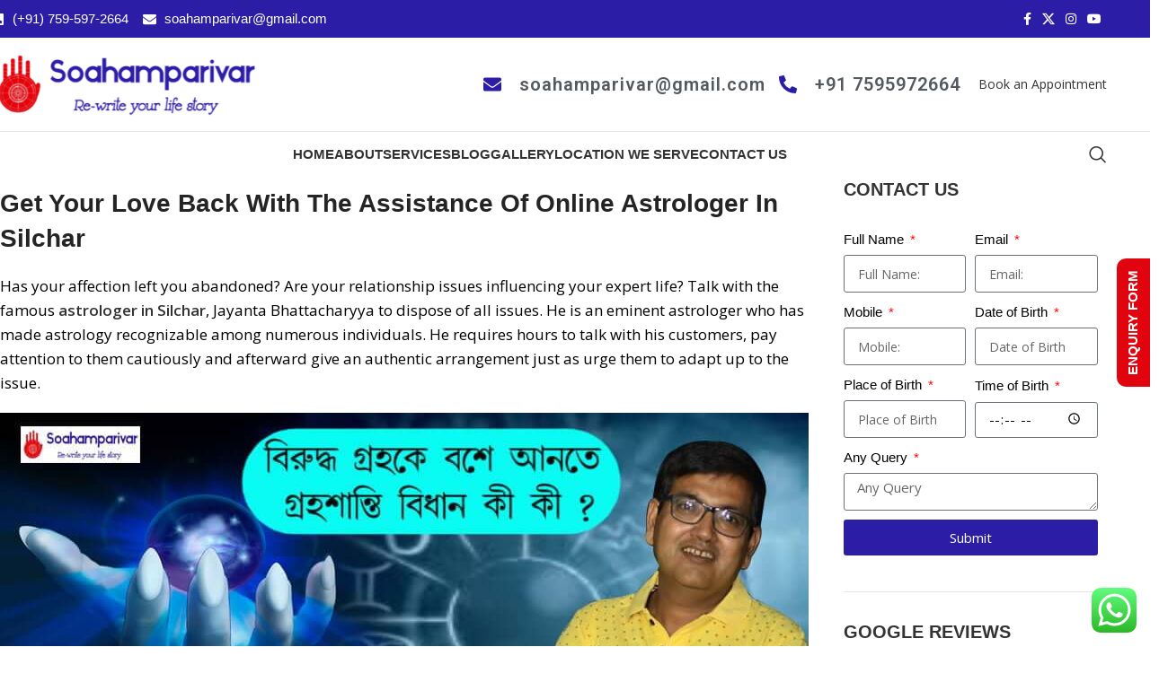

--- FILE ---
content_type: text/html; charset=utf-8
request_url: https://www.google.com/recaptcha/api2/aframe
body_size: 265
content:
<!DOCTYPE HTML><html><head><meta http-equiv="content-type" content="text/html; charset=UTF-8"></head><body><script nonce="mhost76z4cfuI7r0OZyV9Q">/** Anti-fraud and anti-abuse applications only. See google.com/recaptcha */ try{var clients={'sodar':'https://pagead2.googlesyndication.com/pagead/sodar?'};window.addEventListener("message",function(a){try{if(a.source===window.parent){var b=JSON.parse(a.data);var c=clients[b['id']];if(c){var d=document.createElement('img');d.src=c+b['params']+'&rc='+(localStorage.getItem("rc::a")?sessionStorage.getItem("rc::b"):"");window.document.body.appendChild(d);sessionStorage.setItem("rc::e",parseInt(sessionStorage.getItem("rc::e")||0)+1);localStorage.setItem("rc::h",'1769477267010');}}}catch(b){}});window.parent.postMessage("_grecaptcha_ready", "*");}catch(b){}</script></body></html>

--- FILE ---
content_type: text/css
request_url: https://cdn-ilcieed.nitrocdn.com/FsSLklCVEGhOCFprDealTRPrUZKaRhvA/assets/static/optimized/rev-36584fd/soahamparivar.com/combinedCss/nitro-min-noimport-7e051450a0618143e593fddbc6a7e8df-stylesheet.css
body_size: 239
content:
.ht_ctc_chat_greetings_box :not(ul):not(ol):not(.ht_ctc_default):not(.ht_ctc_defaults *){box-sizing:border-box;margin:0;padding:0}.ht_ctc_chat_greetings_box ol,.ht_ctc_chat_greetings_box ul{margin-bottom:0;margin-top:0}.ctc_g_bottom,.ctc_g_content,.ctc_g_sentbutton{margin-top:-.9px !important}.ctc_g_content{max-height:calc(80vh - 140px);overflow-y:auto}.greetings_header_image img{object-fit:cover}.greetings_header_image{display:inline-block;position:relative}.g_header_badge_online{border-radius:50%;bottom:0;height:12px;position:absolute;right:0;width:12px;z-index:1}@media only screen and (max-width:420px){.ctc_side_positions .ctc_m_p_left{left:0 !important;right:unset !important}.ctc_side_positions .ctc_m_p_right{left:unset !important;right:0 !important}.ctc_side_positions .ctc_m_p_left .ctc_greetings_close_btn{float:left !important}.ctc_side_positions .ctc_m_p_right .ctc_greetings_close_btn{float:right !important}.ctc_side_positions .ctc_m_cta_order_0{order:0 !important}.ctc_side_positions .ctc_m_cta_order_1{order:1 !important}.ht_ctc_greetings.ctc_m_full_width{bottom:0 !important;position:fixed !important;right:0 !important}.ht_ctc_greetings.ctc_m_full_width .ht_ctc_chat_greetings_box{margin:7px !important;min-width:80vw !important;position:unset !important;width:calc(100vw - 14px) !important}.ctc_m_full_width .ctc_g_message_box_width{max-width:85% !important}.ht_ctc_animation:has(.ht_ctc_greetings){animation-fill-mode:none !important}}@media only screen and (min-width:900px){.ctc_g_content::-webkit-scrollbar{width:2.8px}.ctc_g_content::-webkit-scrollbar-thumb{background:#a5a5a5}}

--- FILE ---
content_type: text/css
request_url: https://cdn-ilcieed.nitrocdn.com/FsSLklCVEGhOCFprDealTRPrUZKaRhvA/assets/static/optimized/rev-36584fd/soahamparivar.com/combinedCss/nitro-min-noimport-7760a283f1ddaefac8eb05dba7bfb4b3-stylesheet.css
body_size: 1409
content:
.elementor-75 .elementor-element.elementor-element-6adce93{transition:background .3s,border .3s,border-radius .3s,box-shadow .3s}.elementor-75 .elementor-element.elementor-element-6adce93 > .elementor-background-overlay{transition:background .3s,border-radius .3s,opacity .3s}.elementor-widget-icon-list .elementor-icon-list-item:not(:last-child):after{border-color:var(--e-global-color-text)}.elementor-widget-icon-list .elementor-icon-list-icon i{color:var(--e-global-color-primary)}.elementor-widget-icon-list .elementor-icon-list-icon svg{fill:var(--e-global-color-primary)}.elementor-widget-icon-list .elementor-icon-list-item > .elementor-icon-list-text,.elementor-widget-icon-list .elementor-icon-list-item > a{font-family:var(--e-global-typography-text-font-family),Sans-serif;font-weight:var(--e-global-typography-text-font-weight)}.elementor-widget-icon-list .elementor-icon-list-text{color:var(--e-global-color-secondary)}.elementor-75 .elementor-element.elementor-element-5c530ef .elementor-icon-list-icon i{color:#fff;transition:color .3s}.elementor-75 .elementor-element.elementor-element-5c530ef .elementor-icon-list-icon svg{fill:#fff;transition:fill .3s}.elementor-75 .elementor-element.elementor-element-5c530ef{--e-icon-list-icon-size:15px;--icon-vertical-offset:0px}.elementor-75 .elementor-element.elementor-element-5c530ef .elementor-icon-list-item > .elementor-icon-list-text,.elementor-75 .elementor-element.elementor-element-5c530ef .elementor-icon-list-item > a{font-family:"Arial, Helvetica, sans-serif",Sans-serif;font-size:15px;font-weight:400}.elementor-75 .elementor-element.elementor-element-5c530ef .elementor-icon-list-text{color:#fff;transition:color .3s}@media (max-width:767px){.elementor-75 .elementor-element.elementor-element-5c530ef .elementor-icon-list-item > .elementor-icon-list-text,.elementor-75 .elementor-element.elementor-element-5c530ef .elementor-icon-list-item > a{font-size:12px}}.elementor-75 .elementor-element.elementor-element-6adce93{transition:background .3s,border .3s,border-radius .3s,box-shadow .3s}.elementor-75 .elementor-element.elementor-element-6adce93 > .elementor-background-overlay{transition:background .3s,border-radius .3s,opacity .3s}.elementor-widget-icon-list .elementor-icon-list-item:not(:last-child):after{border-color:var(--e-global-color-text)}.elementor-widget-icon-list .elementor-icon-list-icon i{color:var(--e-global-color-primary)}.elementor-widget-icon-list .elementor-icon-list-icon svg{fill:var(--e-global-color-primary)}.elementor-widget-icon-list .elementor-icon-list-item > .elementor-icon-list-text,.elementor-widget-icon-list .elementor-icon-list-item > a{font-family:var(--e-global-typography-text-font-family),Sans-serif;font-weight:var(--e-global-typography-text-font-weight)}.elementor-widget-icon-list .elementor-icon-list-text{color:var(--e-global-color-secondary)}.elementor-75 .elementor-element.elementor-element-5c530ef .elementor-icon-list-icon i{color:#fff;transition:color .3s}.elementor-75 .elementor-element.elementor-element-5c530ef .elementor-icon-list-icon svg{fill:#fff;transition:fill .3s}.elementor-75 .elementor-element.elementor-element-5c530ef{--e-icon-list-icon-size:15px;--icon-vertical-offset:0px}.elementor-75 .elementor-element.elementor-element-5c530ef .elementor-icon-list-item > .elementor-icon-list-text,.elementor-75 .elementor-element.elementor-element-5c530ef .elementor-icon-list-item > a{font-family:"Arial, Helvetica, sans-serif",Sans-serif;font-size:15px;font-weight:400}.elementor-75 .elementor-element.elementor-element-5c530ef .elementor-icon-list-text{color:#fff;transition:color .3s}@media (max-width:767px){.elementor-75 .elementor-element.elementor-element-5c530ef .elementor-icon-list-item > .elementor-icon-list-text,.elementor-75 .elementor-element.elementor-element-5c530ef .elementor-icon-list-item > a{font-size:12px}}.elementor-215 .elementor-element.elementor-element-b4d4e91 > .elementor-container > .elementor-column > .elementor-widget-wrap{align-content:center;align-items:center}.elementor-widget-icon-list .elementor-icon-list-item:not(:last-child):after{border-color:var(--e-global-color-text)}.elementor-widget-icon-list .elementor-icon-list-icon i{color:var(--e-global-color-primary)}.elementor-widget-icon-list .elementor-icon-list-icon svg{fill:var(--e-global-color-primary)}.elementor-widget-icon-list .elementor-icon-list-item > .elementor-icon-list-text,.elementor-widget-icon-list .elementor-icon-list-item > a{font-family:var(--e-global-typography-text-font-family),Sans-serif;font-weight:var(--e-global-typography-text-font-weight)}.elementor-widget-icon-list .elementor-icon-list-text{color:var(--e-global-color-secondary)}.elementor-215 .elementor-element.elementor-element-9314472 .elementor-icon-list-items:not(.elementor-inline-items) .elementor-icon-list-item:not(:last-child){padding-bottom:calc(15px / 2)}.elementor-215 .elementor-element.elementor-element-9314472 .elementor-icon-list-items:not(.elementor-inline-items) .elementor-icon-list-item:not(:first-child){margin-top:calc(15px / 2)}.elementor-215 .elementor-element.elementor-element-9314472 .elementor-icon-list-items.elementor-inline-items .elementor-icon-list-item{margin-right:calc(15px / 2);margin-left:calc(15px / 2)}.elementor-215 .elementor-element.elementor-element-9314472 .elementor-icon-list-items.elementor-inline-items{margin-right:calc(-15px / 2);margin-left:calc(-15px / 2)}body.rtl .elementor-215 .elementor-element.elementor-element-9314472 .elementor-icon-list-items.elementor-inline-items .elementor-icon-list-item:after{left:calc(-15px / 2)}body:not(.rtl) .elementor-215 .elementor-element.elementor-element-9314472 .elementor-icon-list-items.elementor-inline-items .elementor-icon-list-item:after{right:calc(-15px / 2)}.elementor-215 .elementor-element.elementor-element-9314472 .elementor-icon-list-icon i{color:#2c1da7;transition:color .3s}.elementor-215 .elementor-element.elementor-element-9314472 .elementor-icon-list-icon svg{fill:#2c1da7;transition:fill .3s}.elementor-215 .elementor-element.elementor-element-9314472{--e-icon-list-icon-size:20px;--icon-vertical-offset:0px}.elementor-215 .elementor-element.elementor-element-9314472 .elementor-icon-list-icon{padding-right:10px}.elementor-215 .elementor-element.elementor-element-9314472 .elementor-icon-list-item > .elementor-icon-list-text,.elementor-215 .elementor-element.elementor-element-9314472 .elementor-icon-list-item > a{font-size:20px;font-weight:600;letter-spacing:1px}.elementor-215 .elementor-element.elementor-element-9314472 .elementor-icon-list-text{transition:color .3s}.elementor-widget-heading .elementor-heading-title{color:var(--e-global-color-primary);font-family:var(--e-global-typography-primary-font-family),Sans-serif;font-weight:var(--e-global-typography-primary-font-weight)}.elementor-1206 .elementor-element.elementor-element-5278cdb .elementor-heading-title{color:#2c1da7;font-family:"Arial",Sans-serif;font-weight:600;text-transform:uppercase}.elementor-1206 .elementor-element.elementor-element-913054f > .elementor-element-populated{box-shadow:0px 0px 2px 0px rgba(0,0,0,.5);margin:5px 5px 5px 5px;--e-column-margin-right:5px;--e-column-margin-left:5px}.elementor-widget-icon-list .elementor-icon-list-item:not(:last-child):after{border-color:var(--e-global-color-text)}.elementor-widget-icon-list .elementor-icon-list-icon i{color:var(--e-global-color-primary)}.elementor-widget-icon-list .elementor-icon-list-icon svg{fill:var(--e-global-color-primary)}.elementor-widget-icon-list .elementor-icon-list-item > .elementor-icon-list-text,.elementor-widget-icon-list .elementor-icon-list-item > a{font-family:var(--e-global-typography-text-font-family),Sans-serif;font-weight:var(--e-global-typography-text-font-weight)}.elementor-widget-icon-list .elementor-icon-list-text{color:var(--e-global-color-secondary)}.elementor-1206 .elementor-element.elementor-element-78b45fe .elementor-icon-list-items:not(.elementor-inline-items) .elementor-icon-list-item:not(:last-child){padding-bottom:calc(5px / 2)}.elementor-1206 .elementor-element.elementor-element-78b45fe .elementor-icon-list-items:not(.elementor-inline-items) .elementor-icon-list-item:not(:first-child){margin-top:calc(5px / 2)}.elementor-1206 .elementor-element.elementor-element-78b45fe .elementor-icon-list-items.elementor-inline-items .elementor-icon-list-item{margin-right:calc(5px / 2);margin-left:calc(5px / 2)}.elementor-1206 .elementor-element.elementor-element-78b45fe .elementor-icon-list-items.elementor-inline-items{margin-right:calc(-5px / 2);margin-left:calc(-5px / 2)}body.rtl .elementor-1206 .elementor-element.elementor-element-78b45fe .elementor-icon-list-items.elementor-inline-items .elementor-icon-list-item:after{left:calc(-5px / 2)}body:not(.rtl) .elementor-1206 .elementor-element.elementor-element-78b45fe .elementor-icon-list-items.elementor-inline-items .elementor-icon-list-item:after{right:calc(-5px / 2)}.elementor-1206 .elementor-element.elementor-element-78b45fe .elementor-icon-list-item:not(:last-child):after{content:"";border-color:#ddd}.elementor-1206 .elementor-element.elementor-element-78b45fe .elementor-icon-list-items:not(.elementor-inline-items) .elementor-icon-list-item:not(:last-child):after{border-top-style:solid;border-top-width:1px}.elementor-1206 .elementor-element.elementor-element-78b45fe .elementor-icon-list-items.elementor-inline-items .elementor-icon-list-item:not(:last-child):after{border-left-style:solid}.elementor-1206 .elementor-element.elementor-element-78b45fe .elementor-inline-items .elementor-icon-list-item:not(:last-child):after{border-left-width:1px}.elementor-1206 .elementor-element.elementor-element-78b45fe .elementor-icon-list-icon i{color:#e1030e;transition:color .3s}.elementor-1206 .elementor-element.elementor-element-78b45fe .elementor-icon-list-icon svg{fill:#e1030e;transition:fill .3s}.elementor-1206 .elementor-element.elementor-element-78b45fe{--e-icon-list-icon-size:15px;--icon-vertical-offset:0px}.elementor-1206 .elementor-element.elementor-element-78b45fe .elementor-icon-list-icon{padding-right:0px}.elementor-1206 .elementor-element.elementor-element-78b45fe .elementor-icon-list-item > .elementor-icon-list-text,.elementor-1206 .elementor-element.elementor-element-78b45fe .elementor-icon-list-item > a{font-family:"Open Sans",Sans-serif;font-size:15px;font-weight:600}.elementor-1206 .elementor-element.elementor-element-78b45fe .elementor-icon-list-text{color:#2c1da7;transition:color .3s}.elementor-1206 .elementor-element.elementor-element-8974197 > .elementor-element-populated{box-shadow:0px 0px 2px 0px rgba(0,0,0,.5);margin:5px 5px 5px 5px;--e-column-margin-right:5px;--e-column-margin-left:5px}.elementor-1206 .elementor-element.elementor-element-3d53b06 .elementor-icon-list-items:not(.elementor-inline-items) .elementor-icon-list-item:not(:last-child){padding-bottom:calc(5px / 2)}.elementor-1206 .elementor-element.elementor-element-3d53b06 .elementor-icon-list-items:not(.elementor-inline-items) .elementor-icon-list-item:not(:first-child){margin-top:calc(5px / 2)}.elementor-1206 .elementor-element.elementor-element-3d53b06 .elementor-icon-list-items.elementor-inline-items .elementor-icon-list-item{margin-right:calc(5px / 2);margin-left:calc(5px / 2)}.elementor-1206 .elementor-element.elementor-element-3d53b06 .elementor-icon-list-items.elementor-inline-items{margin-right:calc(-5px / 2);margin-left:calc(-5px / 2)}body.rtl .elementor-1206 .elementor-element.elementor-element-3d53b06 .elementor-icon-list-items.elementor-inline-items .elementor-icon-list-item:after{left:calc(-5px / 2)}body:not(.rtl) .elementor-1206 .elementor-element.elementor-element-3d53b06 .elementor-icon-list-items.elementor-inline-items .elementor-icon-list-item:after{right:calc(-5px / 2)}.elementor-1206 .elementor-element.elementor-element-3d53b06 .elementor-icon-list-item:not(:last-child):after{content:"";border-color:#ddd}.elementor-1206 .elementor-element.elementor-element-3d53b06 .elementor-icon-list-items:not(.elementor-inline-items) .elementor-icon-list-item:not(:last-child):after{border-top-style:solid;border-top-width:1px}.elementor-1206 .elementor-element.elementor-element-3d53b06 .elementor-icon-list-items.elementor-inline-items .elementor-icon-list-item:not(:last-child):after{border-left-style:solid}.elementor-1206 .elementor-element.elementor-element-3d53b06 .elementor-inline-items .elementor-icon-list-item:not(:last-child):after{border-left-width:1px}.elementor-1206 .elementor-element.elementor-element-3d53b06 .elementor-icon-list-icon i{color:#e1030e;transition:color .3s}.elementor-1206 .elementor-element.elementor-element-3d53b06 .elementor-icon-list-icon svg{fill:#e1030e;transition:fill .3s}.elementor-1206 .elementor-element.elementor-element-3d53b06{--e-icon-list-icon-size:15px;--icon-vertical-offset:0px}.elementor-1206 .elementor-element.elementor-element-3d53b06 .elementor-icon-list-icon{padding-right:0px}.elementor-1206 .elementor-element.elementor-element-3d53b06 .elementor-icon-list-item > .elementor-icon-list-text,.elementor-1206 .elementor-element.elementor-element-3d53b06 .elementor-icon-list-item > a{font-family:"Open Sans",Sans-serif;font-size:15px;font-weight:600}.elementor-1206 .elementor-element.elementor-element-3d53b06 .elementor-icon-list-text{color:#2c1da7;transition:color .3s}.elementor-1206 .elementor-element.elementor-element-51eb454 .elementor-icon-list-items:not(.elementor-inline-items) .elementor-icon-list-item:not(:last-child){padding-bottom:calc(5px / 2)}.elementor-1206 .elementor-element.elementor-element-51eb454 .elementor-icon-list-items:not(.elementor-inline-items) .elementor-icon-list-item:not(:first-child){margin-top:calc(5px / 2)}.elementor-1206 .elementor-element.elementor-element-51eb454 .elementor-icon-list-items.elementor-inline-items .elementor-icon-list-item{margin-right:calc(5px / 2);margin-left:calc(5px / 2)}.elementor-1206 .elementor-element.elementor-element-51eb454 .elementor-icon-list-items.elementor-inline-items{margin-right:calc(-5px / 2);margin-left:calc(-5px / 2)}body.rtl .elementor-1206 .elementor-element.elementor-element-51eb454 .elementor-icon-list-items.elementor-inline-items .elementor-icon-list-item:after{left:calc(-5px / 2)}body:not(.rtl) .elementor-1206 .elementor-element.elementor-element-51eb454 .elementor-icon-list-items.elementor-inline-items .elementor-icon-list-item:after{right:calc(-5px / 2)}.elementor-1206 .elementor-element.elementor-element-51eb454 .elementor-icon-list-item:not(:last-child):after{content:"";border-color:#ddd}.elementor-1206 .elementor-element.elementor-element-51eb454 .elementor-icon-list-items:not(.elementor-inline-items) .elementor-icon-list-item:not(:last-child):after{border-top-style:solid;border-top-width:1px}.elementor-1206 .elementor-element.elementor-element-51eb454 .elementor-icon-list-items.elementor-inline-items .elementor-icon-list-item:not(:last-child):after{border-left-style:solid}.elementor-1206 .elementor-element.elementor-element-51eb454 .elementor-inline-items .elementor-icon-list-item:not(:last-child):after{border-left-width:1px}.elementor-1206 .elementor-element.elementor-element-51eb454 .elementor-icon-list-icon i{color:#e1030e;transition:color .3s}.elementor-1206 .elementor-element.elementor-element-51eb454 .elementor-icon-list-icon svg{fill:#e1030e;transition:fill .3s}.elementor-1206 .elementor-element.elementor-element-51eb454{--e-icon-list-icon-size:15px;--icon-vertical-offset:0px}.elementor-1206 .elementor-element.elementor-element-51eb454 .elementor-icon-list-icon{padding-right:0px}.elementor-1206 .elementor-element.elementor-element-51eb454 .elementor-icon-list-item > .elementor-icon-list-text,.elementor-1206 .elementor-element.elementor-element-51eb454 .elementor-icon-list-item > a{font-family:"Open Sans",Sans-serif;font-size:15px;font-weight:600;letter-spacing:1px}.elementor-1206 .elementor-element.elementor-element-51eb454 .elementor-icon-list-text{color:#2c1da7;transition:color .3s}@media (max-width:767px){.elementor-1206 .elementor-element.elementor-element-5278cdb .elementor-heading-title{font-size:20px}}.elementor-widget-form .elementor-field-group > label,.elementor-widget-form .elementor-field-subgroup label{color:var(--e-global-color-text)}.elementor-widget-form .elementor-field-group > label{font-family:var(--e-global-typography-text-font-family),Sans-serif;font-weight:var(--e-global-typography-text-font-weight)}.elementor-widget-form .elementor-field-type-html{color:var(--e-global-color-text);font-family:var(--e-global-typography-text-font-family),Sans-serif;font-weight:var(--e-global-typography-text-font-weight)}.elementor-widget-form .elementor-field-group .elementor-field{color:var(--e-global-color-text)}.elementor-widget-form .elementor-field-group .elementor-field,.elementor-widget-form .elementor-field-subgroup label{font-family:var(--e-global-typography-text-font-family),Sans-serif;font-weight:var(--e-global-typography-text-font-weight)}.elementor-widget-form .elementor-button{font-family:var(--e-global-typography-accent-font-family),Sans-serif;font-weight:var(--e-global-typography-accent-font-weight)}.elementor-widget-form .e-form__buttons__wrapper__button-next{background-color:var(--e-global-color-accent)}.elementor-widget-form .elementor-button[type="submit"]{background-color:var(--e-global-color-accent)}.elementor-widget-form .e-form__buttons__wrapper__button-previous{background-color:var(--e-global-color-accent)}.elementor-widget-form .elementor-message{font-family:var(--e-global-typography-text-font-family),Sans-serif;font-weight:var(--e-global-typography-text-font-weight)}.elementor-widget-form .e-form__indicators__indicator,.elementor-widget-form .e-form__indicators__indicator__label{font-family:var(--e-global-typography-accent-font-family),Sans-serif;font-weight:var(--e-global-typography-accent-font-weight)}.elementor-widget-form{--e-form-steps-indicator-inactive-primary-color:var(--e-global-color-text);--e-form-steps-indicator-active-primary-color:var(--e-global-color-accent);--e-form-steps-indicator-completed-primary-color:var(--e-global-color-accent);--e-form-steps-indicator-progress-color:var(--e-global-color-accent);--e-form-steps-indicator-progress-background-color:var(--e-global-color-text);--e-form-steps-indicator-progress-meter-color:var(--e-global-color-text)}.elementor-widget-form .e-form__indicators__indicator__progress__meter{font-family:var(--e-global-typography-accent-font-family),Sans-serif;font-weight:var(--e-global-typography-accent-font-weight)}.elementor-631 .elementor-element.elementor-element-012c071 .elementor-field-group{padding-right:calc(10px / 2);padding-left:calc(10px / 2);margin-bottom:10px}.elementor-631 .elementor-element.elementor-element-012c071 .elementor-form-fields-wrapper{margin-left:calc(-10px / 2);margin-right:calc(-10px / 2);margin-bottom:-10px}.elementor-631 .elementor-element.elementor-element-012c071 .elementor-field-group.recaptcha_v3-bottomleft,.elementor-631 .elementor-element.elementor-element-012c071 .elementor-field-group.recaptcha_v3-bottomright{margin-bottom:0}body.rtl .elementor-631 .elementor-element.elementor-element-012c071 .elementor-labels-inline .elementor-field-group > label{padding-left:0px}body:not(.rtl) .elementor-631 .elementor-element.elementor-element-012c071 .elementor-labels-inline .elementor-field-group > label{padding-right:0px}body .elementor-631 .elementor-element.elementor-element-012c071 .elementor-labels-above .elementor-field-group > label{padding-bottom:0px}.elementor-631 .elementor-element.elementor-element-012c071 .elementor-field-group > label,.elementor-631 .elementor-element.elementor-element-012c071 .elementor-field-subgroup label{color:#000}.elementor-631 .elementor-element.elementor-element-012c071 .elementor-field-group > label{font-family:"Arial",Sans-serif;font-size:15px;font-weight:500}.elementor-631 .elementor-element.elementor-element-012c071 .elementor-field-type-html{padding-bottom:0px;color:#000;font-family:"Open Sans",Sans-serif;font-weight:400}.elementor-631 .elementor-element.elementor-element-012c071 .elementor-field-group .elementor-field{color:#000}.elementor-631 .elementor-element.elementor-element-012c071 .elementor-field-group .elementor-field,.elementor-631 .elementor-element.elementor-element-012c071 .elementor-field-subgroup label{font-family:"Open Sans",Sans-serif;font-weight:400}.elementor-631 .elementor-element.elementor-element-012c071 .elementor-field-group:not(.elementor-field-type-upload) .elementor-field:not(.elementor-select-wrapper){background-color:#fff}.elementor-631 .elementor-element.elementor-element-012c071 .elementor-field-group .elementor-select-wrapper select{background-color:#fff}.elementor-631 .elementor-element.elementor-element-012c071 .elementor-button{font-family:"Open Sans",Sans-serif;font-weight:500}.elementor-631 .elementor-element.elementor-element-012c071 .e-form__buttons__wrapper__button-next{background-color:#2c1da7;color:#fff}.elementor-631 .elementor-element.elementor-element-012c071 .elementor-button[type="submit"]{background-color:#2c1da7;color:#fff}.elementor-631 .elementor-element.elementor-element-012c071 .elementor-button[type="submit"] svg *{fill:#fff}.elementor-631 .elementor-element.elementor-element-012c071 .e-form__buttons__wrapper__button-previous{background-color:#2c1da7;color:#fff}.elementor-631 .elementor-element.elementor-element-012c071 .e-form__buttons__wrapper__button-next:hover{color:#fff}.elementor-631 .elementor-element.elementor-element-012c071 .elementor-button[type="submit"]:hover{color:#fff}.elementor-631 .elementor-element.elementor-element-012c071 .elementor-button[type="submit"]:hover svg *{fill:#fff}.elementor-631 .elementor-element.elementor-element-012c071 .e-form__buttons__wrapper__button-previous:hover{color:#fff}.elementor-631 .elementor-element.elementor-element-012c071 .elementor-message{font-family:"Open Sans",Sans-serif;font-weight:400}.elementor-631 .elementor-element.elementor-element-012c071 .elementor-message.elementor-message-success{color:#2c1da7}.elementor-631 .elementor-element.elementor-element-012c071 .elementor-message.elementor-message-danger{color:#ce0249}.elementor-631 .elementor-element.elementor-element-012c071 .elementor-message.elementor-help-inline{color:#2c1da7}.elementor-631 .elementor-element.elementor-element-012c071 .e-form__indicators__indicator,.elementor-631 .elementor-element.elementor-element-012c071 .e-form__indicators__indicator__label{font-family:"Open Sans",Sans-serif;font-weight:500}.elementor-631 .elementor-element.elementor-element-012c071{--e-form-steps-indicators-spacing:20px;--e-form-steps-indicator-padding:30px;--e-form-steps-indicator-inactive-primary-color:#2c1da7;--e-form-steps-indicator-inactive-secondary-color:#fff;--e-form-steps-indicator-active-primary-color:#2c1da7;--e-form-steps-indicator-active-secondary-color:#fff;--e-form-steps-indicator-completed-primary-color:#2c1da7;--e-form-steps-indicator-completed-secondary-color:#fff;--e-form-steps-divider-width:1px;--e-form-steps-divider-gap:10px}